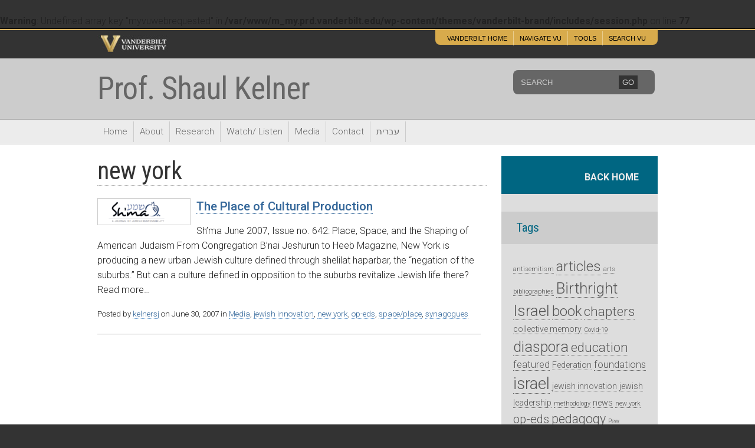

--- FILE ---
content_type: text/html; charset=UTF-8
request_url: https://my.vanderbilt.edu/shaulkelner/tag/new-york/
body_size: 7282
content:
<br />
<b>Warning</b>:  Undefined array key "myvuwebrequested" in <b>/var/www/m_my.prd.vanderbilt.edu/wp-content/themes/vanderbilt-brand/includes/session.php</b> on line <b>77</b><br />

<!DOCTYPE html PUBLIC "-//W3C//DTD XHTML 1.0 Transitional//EN" "http://www.w3.org/TR/xhtml1/DTD/xhtml1-transitional.dtd">
<html lang="en-US">
<head>
	    	<meta http-equiv="Content-Type" content="text/html; charset=iso-8859-1" />
    <script type="text/javascript" src="https://ajax.googleapis.com/ajax/libs/jquery/1.7.2/jquery.min.js"></script>
    <link rel="dns-prefetch" href="//cdn.hu-manity.co" />
		<!-- Cookie Compliance -->
		<script type="text/javascript">var huOptions = {"appID":"vanderbiltedu-5a40acb","currentLanguage":"en","blocking":false,"globalCookie":false,"isAdmin":false,"privacyConsent":true,"forms":[]};</script>
		<script type="text/javascript" src="https://cdn.hu-manity.co/hu-banner.min.js"></script><title>new york &#8211; Prof. Shaul Kelner</title>
<meta name='robots' content='max-image-preview:large' />
	<style>img:is([sizes="auto" i], [sizes^="auto," i]) { contain-intrinsic-size: 3000px 1500px }</style>
	<link rel='dns-prefetch' href='//cdn.vanderbilt.edu' />
<link rel="alternate" type="application/rss+xml" title="Prof. Shaul Kelner &raquo; Feed" href="https://my.vanderbilt.edu/shaulkelner/feed/" />
<link rel="alternate" type="application/rss+xml" title="Prof. Shaul Kelner &raquo; Comments Feed" href="https://my.vanderbilt.edu/shaulkelner/comments/feed/" />
<script type="text/javascript">
/* <![CDATA[ */
window._wpemojiSettings = {"baseUrl":"https:\/\/s.w.org\/images\/core\/emoji\/15.0.3\/72x72\/","ext":".png","svgUrl":"https:\/\/s.w.org\/images\/core\/emoji\/15.0.3\/svg\/","svgExt":".svg","source":{"concatemoji":"https:\/\/my.vanderbilt.edu\/shaulkelner\/wp-includes\/js\/wp-emoji-release.min.js?ver=6.7.4"}};
/*! This file is auto-generated */
!function(i,n){var o,s,e;function c(e){try{var t={supportTests:e,timestamp:(new Date).valueOf()};sessionStorage.setItem(o,JSON.stringify(t))}catch(e){}}function p(e,t,n){e.clearRect(0,0,e.canvas.width,e.canvas.height),e.fillText(t,0,0);var t=new Uint32Array(e.getImageData(0,0,e.canvas.width,e.canvas.height).data),r=(e.clearRect(0,0,e.canvas.width,e.canvas.height),e.fillText(n,0,0),new Uint32Array(e.getImageData(0,0,e.canvas.width,e.canvas.height).data));return t.every(function(e,t){return e===r[t]})}function u(e,t,n){switch(t){case"flag":return n(e,"\ud83c\udff3\ufe0f\u200d\u26a7\ufe0f","\ud83c\udff3\ufe0f\u200b\u26a7\ufe0f")?!1:!n(e,"\ud83c\uddfa\ud83c\uddf3","\ud83c\uddfa\u200b\ud83c\uddf3")&&!n(e,"\ud83c\udff4\udb40\udc67\udb40\udc62\udb40\udc65\udb40\udc6e\udb40\udc67\udb40\udc7f","\ud83c\udff4\u200b\udb40\udc67\u200b\udb40\udc62\u200b\udb40\udc65\u200b\udb40\udc6e\u200b\udb40\udc67\u200b\udb40\udc7f");case"emoji":return!n(e,"\ud83d\udc26\u200d\u2b1b","\ud83d\udc26\u200b\u2b1b")}return!1}function f(e,t,n){var r="undefined"!=typeof WorkerGlobalScope&&self instanceof WorkerGlobalScope?new OffscreenCanvas(300,150):i.createElement("canvas"),a=r.getContext("2d",{willReadFrequently:!0}),o=(a.textBaseline="top",a.font="600 32px Arial",{});return e.forEach(function(e){o[e]=t(a,e,n)}),o}function t(e){var t=i.createElement("script");t.src=e,t.defer=!0,i.head.appendChild(t)}"undefined"!=typeof Promise&&(o="wpEmojiSettingsSupports",s=["flag","emoji"],n.supports={everything:!0,everythingExceptFlag:!0},e=new Promise(function(e){i.addEventListener("DOMContentLoaded",e,{once:!0})}),new Promise(function(t){var n=function(){try{var e=JSON.parse(sessionStorage.getItem(o));if("object"==typeof e&&"number"==typeof e.timestamp&&(new Date).valueOf()<e.timestamp+604800&&"object"==typeof e.supportTests)return e.supportTests}catch(e){}return null}();if(!n){if("undefined"!=typeof Worker&&"undefined"!=typeof OffscreenCanvas&&"undefined"!=typeof URL&&URL.createObjectURL&&"undefined"!=typeof Blob)try{var e="postMessage("+f.toString()+"("+[JSON.stringify(s),u.toString(),p.toString()].join(",")+"));",r=new Blob([e],{type:"text/javascript"}),a=new Worker(URL.createObjectURL(r),{name:"wpTestEmojiSupports"});return void(a.onmessage=function(e){c(n=e.data),a.terminate(),t(n)})}catch(e){}c(n=f(s,u,p))}t(n)}).then(function(e){for(var t in e)n.supports[t]=e[t],n.supports.everything=n.supports.everything&&n.supports[t],"flag"!==t&&(n.supports.everythingExceptFlag=n.supports.everythingExceptFlag&&n.supports[t]);n.supports.everythingExceptFlag=n.supports.everythingExceptFlag&&!n.supports.flag,n.DOMReady=!1,n.readyCallback=function(){n.DOMReady=!0}}).then(function(){return e}).then(function(){var e;n.supports.everything||(n.readyCallback(),(e=n.source||{}).concatemoji?t(e.concatemoji):e.wpemoji&&e.twemoji&&(t(e.twemoji),t(e.wpemoji)))}))}((window,document),window._wpemojiSettings);
/* ]]> */
</script>
<style id='wp-emoji-styles-inline-css' type='text/css'>

	img.wp-smiley, img.emoji {
		display: inline !important;
		border: none !important;
		box-shadow: none !important;
		height: 1em !important;
		width: 1em !important;
		margin: 0 0.07em !important;
		vertical-align: -0.1em !important;
		background: none !important;
		padding: 0 !important;
	}
</style>
<link rel='stylesheet' id='wp-block-library-css' href='https://my.vanderbilt.edu/shaulkelner/wp-includes/css/dist/block-library/style.min.css?ver=6.7.4' type='text/css' media='all' />
<style id='classic-theme-styles-inline-css' type='text/css'>
/*! This file is auto-generated */
.wp-block-button__link{color:#fff;background-color:#32373c;border-radius:9999px;box-shadow:none;text-decoration:none;padding:calc(.667em + 2px) calc(1.333em + 2px);font-size:1.125em}.wp-block-file__button{background:#32373c;color:#fff;text-decoration:none}
</style>
<style id='global-styles-inline-css' type='text/css'>
:root{--wp--preset--aspect-ratio--square: 1;--wp--preset--aspect-ratio--4-3: 4/3;--wp--preset--aspect-ratio--3-4: 3/4;--wp--preset--aspect-ratio--3-2: 3/2;--wp--preset--aspect-ratio--2-3: 2/3;--wp--preset--aspect-ratio--16-9: 16/9;--wp--preset--aspect-ratio--9-16: 9/16;--wp--preset--color--black: #000000;--wp--preset--color--cyan-bluish-gray: #abb8c3;--wp--preset--color--white: #ffffff;--wp--preset--color--pale-pink: #f78da7;--wp--preset--color--vivid-red: #cf2e2e;--wp--preset--color--luminous-vivid-orange: #ff6900;--wp--preset--color--luminous-vivid-amber: #fcb900;--wp--preset--color--light-green-cyan: #7bdcb5;--wp--preset--color--vivid-green-cyan: #00d084;--wp--preset--color--pale-cyan-blue: #8ed1fc;--wp--preset--color--vivid-cyan-blue: #0693e3;--wp--preset--color--vivid-purple: #9b51e0;--wp--preset--gradient--vivid-cyan-blue-to-vivid-purple: linear-gradient(135deg,rgba(6,147,227,1) 0%,rgb(155,81,224) 100%);--wp--preset--gradient--light-green-cyan-to-vivid-green-cyan: linear-gradient(135deg,rgb(122,220,180) 0%,rgb(0,208,130) 100%);--wp--preset--gradient--luminous-vivid-amber-to-luminous-vivid-orange: linear-gradient(135deg,rgba(252,185,0,1) 0%,rgba(255,105,0,1) 100%);--wp--preset--gradient--luminous-vivid-orange-to-vivid-red: linear-gradient(135deg,rgba(255,105,0,1) 0%,rgb(207,46,46) 100%);--wp--preset--gradient--very-light-gray-to-cyan-bluish-gray: linear-gradient(135deg,rgb(238,238,238) 0%,rgb(169,184,195) 100%);--wp--preset--gradient--cool-to-warm-spectrum: linear-gradient(135deg,rgb(74,234,220) 0%,rgb(151,120,209) 20%,rgb(207,42,186) 40%,rgb(238,44,130) 60%,rgb(251,105,98) 80%,rgb(254,248,76) 100%);--wp--preset--gradient--blush-light-purple: linear-gradient(135deg,rgb(255,206,236) 0%,rgb(152,150,240) 100%);--wp--preset--gradient--blush-bordeaux: linear-gradient(135deg,rgb(254,205,165) 0%,rgb(254,45,45) 50%,rgb(107,0,62) 100%);--wp--preset--gradient--luminous-dusk: linear-gradient(135deg,rgb(255,203,112) 0%,rgb(199,81,192) 50%,rgb(65,88,208) 100%);--wp--preset--gradient--pale-ocean: linear-gradient(135deg,rgb(255,245,203) 0%,rgb(182,227,212) 50%,rgb(51,167,181) 100%);--wp--preset--gradient--electric-grass: linear-gradient(135deg,rgb(202,248,128) 0%,rgb(113,206,126) 100%);--wp--preset--gradient--midnight: linear-gradient(135deg,rgb(2,3,129) 0%,rgb(40,116,252) 100%);--wp--preset--font-size--small: 13px;--wp--preset--font-size--medium: 20px;--wp--preset--font-size--large: 36px;--wp--preset--font-size--x-large: 42px;--wp--preset--spacing--20: 0.44rem;--wp--preset--spacing--30: 0.67rem;--wp--preset--spacing--40: 1rem;--wp--preset--spacing--50: 1.5rem;--wp--preset--spacing--60: 2.25rem;--wp--preset--spacing--70: 3.38rem;--wp--preset--spacing--80: 5.06rem;--wp--preset--shadow--natural: 6px 6px 9px rgba(0, 0, 0, 0.2);--wp--preset--shadow--deep: 12px 12px 50px rgba(0, 0, 0, 0.4);--wp--preset--shadow--sharp: 6px 6px 0px rgba(0, 0, 0, 0.2);--wp--preset--shadow--outlined: 6px 6px 0px -3px rgba(255, 255, 255, 1), 6px 6px rgba(0, 0, 0, 1);--wp--preset--shadow--crisp: 6px 6px 0px rgba(0, 0, 0, 1);}:where(.is-layout-flex){gap: 0.5em;}:where(.is-layout-grid){gap: 0.5em;}body .is-layout-flex{display: flex;}.is-layout-flex{flex-wrap: wrap;align-items: center;}.is-layout-flex > :is(*, div){margin: 0;}body .is-layout-grid{display: grid;}.is-layout-grid > :is(*, div){margin: 0;}:where(.wp-block-columns.is-layout-flex){gap: 2em;}:where(.wp-block-columns.is-layout-grid){gap: 2em;}:where(.wp-block-post-template.is-layout-flex){gap: 1.25em;}:where(.wp-block-post-template.is-layout-grid){gap: 1.25em;}.has-black-color{color: var(--wp--preset--color--black) !important;}.has-cyan-bluish-gray-color{color: var(--wp--preset--color--cyan-bluish-gray) !important;}.has-white-color{color: var(--wp--preset--color--white) !important;}.has-pale-pink-color{color: var(--wp--preset--color--pale-pink) !important;}.has-vivid-red-color{color: var(--wp--preset--color--vivid-red) !important;}.has-luminous-vivid-orange-color{color: var(--wp--preset--color--luminous-vivid-orange) !important;}.has-luminous-vivid-amber-color{color: var(--wp--preset--color--luminous-vivid-amber) !important;}.has-light-green-cyan-color{color: var(--wp--preset--color--light-green-cyan) !important;}.has-vivid-green-cyan-color{color: var(--wp--preset--color--vivid-green-cyan) !important;}.has-pale-cyan-blue-color{color: var(--wp--preset--color--pale-cyan-blue) !important;}.has-vivid-cyan-blue-color{color: var(--wp--preset--color--vivid-cyan-blue) !important;}.has-vivid-purple-color{color: var(--wp--preset--color--vivid-purple) !important;}.has-black-background-color{background-color: var(--wp--preset--color--black) !important;}.has-cyan-bluish-gray-background-color{background-color: var(--wp--preset--color--cyan-bluish-gray) !important;}.has-white-background-color{background-color: var(--wp--preset--color--white) !important;}.has-pale-pink-background-color{background-color: var(--wp--preset--color--pale-pink) !important;}.has-vivid-red-background-color{background-color: var(--wp--preset--color--vivid-red) !important;}.has-luminous-vivid-orange-background-color{background-color: var(--wp--preset--color--luminous-vivid-orange) !important;}.has-luminous-vivid-amber-background-color{background-color: var(--wp--preset--color--luminous-vivid-amber) !important;}.has-light-green-cyan-background-color{background-color: var(--wp--preset--color--light-green-cyan) !important;}.has-vivid-green-cyan-background-color{background-color: var(--wp--preset--color--vivid-green-cyan) !important;}.has-pale-cyan-blue-background-color{background-color: var(--wp--preset--color--pale-cyan-blue) !important;}.has-vivid-cyan-blue-background-color{background-color: var(--wp--preset--color--vivid-cyan-blue) !important;}.has-vivid-purple-background-color{background-color: var(--wp--preset--color--vivid-purple) !important;}.has-black-border-color{border-color: var(--wp--preset--color--black) !important;}.has-cyan-bluish-gray-border-color{border-color: var(--wp--preset--color--cyan-bluish-gray) !important;}.has-white-border-color{border-color: var(--wp--preset--color--white) !important;}.has-pale-pink-border-color{border-color: var(--wp--preset--color--pale-pink) !important;}.has-vivid-red-border-color{border-color: var(--wp--preset--color--vivid-red) !important;}.has-luminous-vivid-orange-border-color{border-color: var(--wp--preset--color--luminous-vivid-orange) !important;}.has-luminous-vivid-amber-border-color{border-color: var(--wp--preset--color--luminous-vivid-amber) !important;}.has-light-green-cyan-border-color{border-color: var(--wp--preset--color--light-green-cyan) !important;}.has-vivid-green-cyan-border-color{border-color: var(--wp--preset--color--vivid-green-cyan) !important;}.has-pale-cyan-blue-border-color{border-color: var(--wp--preset--color--pale-cyan-blue) !important;}.has-vivid-cyan-blue-border-color{border-color: var(--wp--preset--color--vivid-cyan-blue) !important;}.has-vivid-purple-border-color{border-color: var(--wp--preset--color--vivid-purple) !important;}.has-vivid-cyan-blue-to-vivid-purple-gradient-background{background: var(--wp--preset--gradient--vivid-cyan-blue-to-vivid-purple) !important;}.has-light-green-cyan-to-vivid-green-cyan-gradient-background{background: var(--wp--preset--gradient--light-green-cyan-to-vivid-green-cyan) !important;}.has-luminous-vivid-amber-to-luminous-vivid-orange-gradient-background{background: var(--wp--preset--gradient--luminous-vivid-amber-to-luminous-vivid-orange) !important;}.has-luminous-vivid-orange-to-vivid-red-gradient-background{background: var(--wp--preset--gradient--luminous-vivid-orange-to-vivid-red) !important;}.has-very-light-gray-to-cyan-bluish-gray-gradient-background{background: var(--wp--preset--gradient--very-light-gray-to-cyan-bluish-gray) !important;}.has-cool-to-warm-spectrum-gradient-background{background: var(--wp--preset--gradient--cool-to-warm-spectrum) !important;}.has-blush-light-purple-gradient-background{background: var(--wp--preset--gradient--blush-light-purple) !important;}.has-blush-bordeaux-gradient-background{background: var(--wp--preset--gradient--blush-bordeaux) !important;}.has-luminous-dusk-gradient-background{background: var(--wp--preset--gradient--luminous-dusk) !important;}.has-pale-ocean-gradient-background{background: var(--wp--preset--gradient--pale-ocean) !important;}.has-electric-grass-gradient-background{background: var(--wp--preset--gradient--electric-grass) !important;}.has-midnight-gradient-background{background: var(--wp--preset--gradient--midnight) !important;}.has-small-font-size{font-size: var(--wp--preset--font-size--small) !important;}.has-medium-font-size{font-size: var(--wp--preset--font-size--medium) !important;}.has-large-font-size{font-size: var(--wp--preset--font-size--large) !important;}.has-x-large-font-size{font-size: var(--wp--preset--font-size--x-large) !important;}
:where(.wp-block-post-template.is-layout-flex){gap: 1.25em;}:where(.wp-block-post-template.is-layout-grid){gap: 1.25em;}
:where(.wp-block-columns.is-layout-flex){gap: 2em;}:where(.wp-block-columns.is-layout-grid){gap: 2em;}
:root :where(.wp-block-pullquote){font-size: 1.5em;line-height: 1.6;}
</style>
<link rel='stylesheet' id='myve-screen-style-css' href='https://cdn.vanderbilt.edu/vu-www4/css/vustylemin-2017.css?ver=6.7.4' type='text/css' media='all' />
<link rel='stylesheet' id='myve-main-style-css' href='https://my.vanderbilt.edu/shaulkelner/wp-content/themes/vanderbilt-brand/style.css?ver=6.7.4' type='text/css' media='all' />
<script type="text/javascript" src="https://my.vanderbilt.edu/shaulkelner/wp-content/themes/vanderbilt-brand/js/scripts.js?ver=6.7.4" id="myve-scripts-js"></script>
<script type="text/javascript" src="https://my.vanderbilt.edu/shaulkelner/wp-content/themes/vanderbilt-brand/js/responsive-videos.js?ver=6.7.4" id="myve-responsive-videos-js"></script>
<link rel="https://api.w.org/" href="https://my.vanderbilt.edu/shaulkelner/wp-json/" /><link rel="alternate" title="JSON" type="application/json" href="https://my.vanderbilt.edu/shaulkelner/wp-json/wp/v2/tags/44" /><link rel="shortcut icon" href="https://www4.vanderbilt.edu/favicon.ico" />
<!--[if lt IE 9]>
    <script src="https://ie7-js.googlecode.com/svn/version/2.1(beta3)/IE9.js"></script>
    <link rel="stylesheet" type="text/css" href="https://cdn.vanderbilt.edu/vu-www4/css/ie.css" media="screen" />
<![endif]-->
<!--[if IE 6]>
    <link rel="stylesheet" type="text/css" href="https://cdn.vanderbilt.edu/vu-www4/css/ie6.css" media="screen" />
    <script src="https://cdn.vanderbilt.edu/vu-www4/scripts/pngie.js"></script>
<![endif]-->
<!--[if lte IE 7]>
    <link rel="stylesheet" href="https://my.vanderbilt.edu/shaulkelner/wp-content/themes/vanderbilt-brand/style-ie.css" type="text/css" media="screen" />
<![endif]-->

</head>
<body class="archive tag tag-new-york tag-44 cookies-not-set">

<script type="text/javascript" src="https://cdn.vanderbilt.edu/vu-www4/brandbar/vubrandbar.js"></script>
<div id="content">


<div class="header clear">
	<div class="container">
		<h1 class="plain"><a href="https://my.vanderbilt.edu/shaulkelner">Prof. Shaul Kelner</a></h1>
		<form method="get" id="searchform" action="https://my.vanderbilt.edu/shaulkelner/" class="round">
			<input type="text" value="SEARCH" onfocus="clearDefault(this)" name="s" id="s" class="searchfield" />
			<button class="btn" title="Submit Search">GO</button>
		</form>
	</div>
</div>




<div id="sitenavigation" class="clearfix">
	<div class="container">
		<ul id="sitenav" class="menu"><li id="menu-item-498" class="menu-item menu-item-type-post_type menu-item-object-page menu-item-home menu-item-498"><a href="https://my.vanderbilt.edu/shaulkelner/">Home</a></li>
<li id="menu-item-499" class="menu-item menu-item-type-post_type menu-item-object-page menu-item-499"><a href="https://my.vanderbilt.edu/shaulkelner/bio/">About</a></li>
<li id="menu-item-736" class="menu-item menu-item-type-taxonomy menu-item-object-category menu-item-has-children menu-item-736"><a href="https://my.vanderbilt.edu/shaulkelner/category/research/">Research</a>
<ul class="sub-menu">
	<li id="menu-item-804" class="menu-item menu-item-type-post_type menu-item-object-page menu-item-804"><a href="https://my.vanderbilt.edu/shaulkelner/research/a-cold-war-exodus-how-american-activists-mobilized-to-free-soviet-jews/">A Cold War Exodus: How American Activists Mobilized to Free Soviet Jews</a></li>
	<li id="menu-item-510" class="menu-item menu-item-type-post_type menu-item-object-page menu-item-has-children menu-item-510"><a href="https://my.vanderbilt.edu/shaulkelner/research/birthright-israel-tours-that-bind/">Tours That Bind — A Study of Birthright Israel</a>
	<ul class="sub-menu">
		<li id="menu-item-717" class="menu-item menu-item-type-post_type menu-item-object-page menu-item-717"><a href="https://my.vanderbilt.edu/shaulkelner/research/birthright-israel-tours-that-bind/">Overview</a></li>
		<li id="menu-item-513" class="menu-item menu-item-type-post_type menu-item-object-page menu-item-513"><a href="https://my.vanderbilt.edu/shaulkelner/research/birthright-israel-tours-that-bind/contents/">Contents</a></li>
		<li id="menu-item-516" class="menu-item menu-item-type-post_type menu-item-object-page menu-item-516"><a href="https://my.vanderbilt.edu/shaulkelner/research/birthright-israel-tours-that-bind/press/">Press</a></li>
		<li id="menu-item-515" class="menu-item menu-item-type-post_type menu-item-object-page menu-item-515"><a href="https://my.vanderbilt.edu/shaulkelner/research/birthright-israel-tours-that-bind/op-eds/">Op-Eds</a></li>
	</ul>
</li>
	<li id="menu-item-505" class="menu-item menu-item-type-taxonomy menu-item-object-category menu-item-505"><a href="https://my.vanderbilt.edu/shaulkelner/category/research/articles-research/">Articles</a></li>
	<li id="menu-item-507" class="menu-item menu-item-type-taxonomy menu-item-object-category menu-item-507"><a href="https://my.vanderbilt.edu/shaulkelner/category/research/reviews/">Reviews</a></li>
</ul>
</li>
<li id="menu-item-676" class="menu-item menu-item-type-taxonomy menu-item-object-category menu-item-676"><a href="https://my.vanderbilt.edu/shaulkelner/category/lectures-and-podcasts/">Watch/ Listen</a></li>
<li id="menu-item-734" class="menu-item menu-item-type-taxonomy menu-item-object-category menu-item-734"><a href="https://my.vanderbilt.edu/shaulkelner/category/media/">Media</a></li>
<li id="menu-item-503" class="menu-item menu-item-type-post_type menu-item-object-page menu-item-503"><a href="https://my.vanderbilt.edu/shaulkelner/contact/">Contact</a></li>
<li id="menu-item-504" class="menu-item menu-item-type-post_type menu-item-object-page menu-item-504"><a href="https://my.vanderbilt.edu/shaulkelner/ivrit/">עברית</a></li>
</ul>	</div>
</div>


<div class="container">
	<div id="seccontent">

                <h1 class="plain">new york</h1>
        
    <div class="secmain blog">

    
        <div class="smalladdthis addthis_toolbox addthis_default_style" addthis:title="The Place of Cultural Production" addthis:url="https://my.vanderbilt.edu/shaulkelner/2007/06/30/the-place-of-cultural-production/">
            <a class="addthis_button_facebook"></a>
            <a class="addthis_button_twitter"></a>
            <a class="addthis_button_email"></a>
            <a class="addthis_button_compact"></a>
        </div>

        <a href="https://my.vanderbilt.edu/shaulkelner/2007/06/30/the-place-of-cultural-production/">
            <img width="150" height="38" src="https://cdn.vanderbilt.edu/t2-my/my-prd/wp-content/uploads/sites/32/2011/07/shma.gif" class="blogthumb left wp-post-image" alt="Sh&#039;ma Logo" decoding="async" /></a>
        <h3 id="post-415"><a href="https://my.vanderbilt.edu/shaulkelner/2007/06/30/the-place-of-cultural-production/" rel="bookmark" title="Permanent Link to The Place of Cultural Production">The Place of Cultural Production</a></h3>

        <p>Sh’ma June 2007, Issue no. 642: Place, Space, and the Shaping of American Judaism From Congregation B’nai Jeshurun to Heeb Magazine, New York is producing a new urban Jewish culture defined through shelilat haparbar, the “negation of the suburbs.” But can a culture defined in opposition to the suburbs revitalize Jewish life there? Read more…</p>

        <p class='homecredits'><small>Posted by <a href="https://my.vanderbilt.edu/shaulkelner/author/kelnersj/" title="Posts by kelnersj" rel="author">kelnersj</a> on June 30, 2007 in <a href="https://my.vanderbilt.edu/shaulkelner/category/media/" rel="category tag">Media</a>, <a href="https://my.vanderbilt.edu/shaulkelner/tag/jewish-innovation/" rel="tag">jewish innovation</a>, <a href="https://my.vanderbilt.edu/shaulkelner/tag/new-york/" rel="tag">new york</a>, <a href="https://my.vanderbilt.edu/shaulkelner/tag/op-eds/" rel="tag">op-eds</a>, <a href="https://my.vanderbilt.edu/shaulkelner/tag/spaceplace/" rel="tag">space/place</a>, <a href="https://my.vanderbilt.edu/shaulkelner/tag/synagogues/" rel="tag">synagogues</a></small></p>

        <hr />

    

    <div class="navigation">
        <div class="alignleft"></div>
        <div class="alignright"></div>
    </div>


    </div><!-- /secmain -->
    </div><!-- /seccontent-->

<div id="secnav"><p class="home"><a href="https://my.vanderbilt.edu/shaulkelner">Back Home&nbsp;&nbsp;&nbsp;</a></p>
	<div class="sidebaraddthis addthis_toolbox addthis_32x32_style addthis_default_style">
	    <a class="addthis_button_facebook"></a>
	    <a class="addthis_button_twitter"></a>
	    <a class="addthis_button_email"></a>
	    <a class="addthis_button_print"></a>
	    <a class="addthis_button_google"></a>
	    <a class="addthis_button_compact"></a>
	</div>
	<script type="text/javascript">var addthis_config = {"data_track_clickback":true};</script>
	<script type="text/javascript" src="https://s7.addthis.com/js/250/addthis_widget.js#username=vanderbilt"></script>

<h4>Tags</h4><div class="tagcloud"><a href="https://my.vanderbilt.edu/shaulkelner/tag/antisemitism/" class="tag-cloud-link tag-link-58 tag-link-position-1" style="font-size: 8pt;" aria-label="antisemitism (1 item)">antisemitism</a>
<a href="https://my.vanderbilt.edu/shaulkelner/tag/articles/" class="tag-cloud-link tag-link-13 tag-link-position-2" style="font-size: 18.208333333333pt;" aria-label="articles (9 items)">articles</a>
<a href="https://my.vanderbilt.edu/shaulkelner/tag/arts/" class="tag-cloud-link tag-link-62 tag-link-position-3" style="font-size: 8pt;" aria-label="arts (1 item)">arts</a>
<a href="https://my.vanderbilt.edu/shaulkelner/tag/bibliographies/" class="tag-cloud-link tag-link-54 tag-link-position-4" style="font-size: 8pt;" aria-label="bibliographies (1 item)">bibliographies</a>
<a href="https://my.vanderbilt.edu/shaulkelner/tag/birthright-israel/" class="tag-cloud-link tag-link-30 tag-link-position-5" style="font-size: 19.375pt;" aria-label="Birthright Israel (11 items)">Birthright Israel</a>
<a href="https://my.vanderbilt.edu/shaulkelner/tag/book/" class="tag-cloud-link tag-link-28 tag-link-position-6" style="font-size: 17.479166666667pt;" aria-label="book (8 items)">book</a>
<a href="https://my.vanderbilt.edu/shaulkelner/tag/chapters-2/" class="tag-cloud-link tag-link-24 tag-link-position-7" style="font-size: 16.75pt;" aria-label="chapters (7 items)">chapters</a>
<a href="https://my.vanderbilt.edu/shaulkelner/tag/collective-memory/" class="tag-cloud-link tag-link-21 tag-link-position-8" style="font-size: 10.625pt;" aria-label="collective memory (2 items)">collective memory</a>
<a href="https://my.vanderbilt.edu/shaulkelner/tag/covid-19/" class="tag-cloud-link tag-link-61 tag-link-position-9" style="font-size: 8pt;" aria-label="Covid-19 (1 item)">Covid-19</a>
<a href="https://my.vanderbilt.edu/shaulkelner/tag/diaspora/" class="tag-cloud-link tag-link-29 tag-link-position-10" style="font-size: 18.791666666667pt;" aria-label="diaspora (10 items)">diaspora</a>
<a href="https://my.vanderbilt.edu/shaulkelner/tag/education-2/" class="tag-cloud-link tag-link-25 tag-link-position-11" style="font-size: 16.75pt;" aria-label="education (7 items)">education</a>
<a href="https://my.vanderbilt.edu/shaulkelner/tag/featured/" class="tag-cloud-link tag-link-7 tag-link-position-12" style="font-size: 12.375pt;" aria-label="featured (3 items)">featured</a>
<a href="https://my.vanderbilt.edu/shaulkelner/tag/federation/" class="tag-cloud-link tag-link-51 tag-link-position-13" style="font-size: 10.625pt;" aria-label="Federation (2 items)">Federation</a>
<a href="https://my.vanderbilt.edu/shaulkelner/tag/foundations/" class="tag-cloud-link tag-link-26 tag-link-position-14" style="font-size: 12.375pt;" aria-label="foundations (3 items)">foundations</a>
<a href="https://my.vanderbilt.edu/shaulkelner/tag/israel/" class="tag-cloud-link tag-link-22 tag-link-position-15" style="font-size: 20.395833333333pt;" aria-label="israel (13 items)">israel</a>
<a href="https://my.vanderbilt.edu/shaulkelner/tag/jewish-innovation/" class="tag-cloud-link tag-link-40 tag-link-position-16" style="font-size: 10.625pt;" aria-label="jewish innovation (2 items)">jewish innovation</a>
<a href="https://my.vanderbilt.edu/shaulkelner/tag/jewish-leadership/" class="tag-cloud-link tag-link-41 tag-link-position-17" style="font-size: 10.625pt;" aria-label="jewish leadership (2 items)">jewish leadership</a>
<a href="https://my.vanderbilt.edu/shaulkelner/tag/methodology/" class="tag-cloud-link tag-link-23 tag-link-position-18" style="font-size: 8pt;" aria-label="methodology (1 item)">methodology</a>
<a href="https://my.vanderbilt.edu/shaulkelner/tag/news/" class="tag-cloud-link tag-link-33 tag-link-position-19" style="font-size: 10.625pt;" aria-label="news (2 items)">news</a>
<a href="https://my.vanderbilt.edu/shaulkelner/tag/new-york/" class="tag-cloud-link tag-link-44 tag-link-position-20" style="font-size: 8pt;" aria-label="new york (1 item)">new york</a>
<a href="https://my.vanderbilt.edu/shaulkelner/tag/op-eds/" class="tag-cloud-link tag-link-34 tag-link-position-21" style="font-size: 15pt;" aria-label="op-eds (5 items)">op-eds</a>
<a href="https://my.vanderbilt.edu/shaulkelner/tag/pedagogy/" class="tag-cloud-link tag-link-19 tag-link-position-22" style="font-size: 16.020833333333pt;" aria-label="pedagogy (6 items)">pedagogy</a>
<a href="https://my.vanderbilt.edu/shaulkelner/tag/pew/" class="tag-cloud-link tag-link-53 tag-link-position-23" style="font-size: 8pt;" aria-label="Pew (1 item)">Pew</a>
<a href="https://my.vanderbilt.edu/shaulkelner/tag/philanthropy/" class="tag-cloud-link tag-link-50 tag-link-position-24" style="font-size: 12.375pt;" aria-label="philanthropy (3 items)">philanthropy</a>
<a href="https://my.vanderbilt.edu/shaulkelner/tag/religion/" class="tag-cloud-link tag-link-32 tag-link-position-25" style="font-size: 15pt;" aria-label="religion (5 items)">religion</a>
<a href="https://my.vanderbilt.edu/shaulkelner/tag/reviews-2/" class="tag-cloud-link tag-link-31 tag-link-position-26" style="font-size: 15pt;" aria-label="reviews (5 items)">reviews</a>
<a href="https://my.vanderbilt.edu/shaulkelner/tag/ritual/" class="tag-cloud-link tag-link-20 tag-link-position-27" style="font-size: 12.375pt;" aria-label="ritual (3 items)">ritual</a>
<a href="https://my.vanderbilt.edu/shaulkelner/tag/soc-218/" class="tag-cloud-link tag-link-18 tag-link-position-28" style="font-size: 8pt;" aria-label="SOC 218 (1 item)">SOC 218</a>
<a href="https://my.vanderbilt.edu/shaulkelner/tag/social-movements/" class="tag-cloud-link tag-link-8 tag-link-position-29" style="font-size: 18.208333333333pt;" aria-label="social movements (9 items)">social movements</a>
<a href="https://my.vanderbilt.edu/shaulkelner/tag/soviet-jewry-movement/" class="tag-cloud-link tag-link-10 tag-link-position-30" style="font-size: 20.395833333333pt;" aria-label="Soviet Jewry Movement (13 items)">Soviet Jewry Movement</a>
<a href="https://my.vanderbilt.edu/shaulkelner/tag/spaceplace/" class="tag-cloud-link tag-link-42 tag-link-position-31" style="font-size: 8pt;" aria-label="space/place (1 item)">space/place</a>
<a href="https://my.vanderbilt.edu/shaulkelner/tag/synagogues/" class="tag-cloud-link tag-link-43 tag-link-position-32" style="font-size: 8pt;" aria-label="synagogues (1 item)">synagogues</a>
<a href="https://my.vanderbilt.edu/shaulkelner/tag/tourism/" class="tag-cloud-link tag-link-14 tag-link-position-33" style="font-size: 22pt;" aria-label="tourism (17 items)">tourism</a></div>
</div><!-- /secnav -->
</div><!-- /container -->
</div><!-- /content -->

<div id="footer">
<div class="container">

<div class="footgroup">

<div id="yourvu" class="round">
<h4>Your Vanderbilt</h4>

<ul>
	<li><a href="http://www.vanderbilt.edu/alumni/">Alumni</a></li>
	<li><a href="http://www.vanderbilt.edu/student/">Current Students</a></li>
	<li><a href="http://www.vanderbilt.edu/faculty-staff/">Faculty & Staff</a></li>
	<li><a href="http://www.vanderbilt.edu/isss/">International Students</a></li>
	<li><a href="http://news.vanderbilt.edu/">Media</a></li>
</ul>

<ul>
	<li><a href="http://www.vanderbilt.edu/families/">Parents & Family</a></li>
	<li><a href="http://www.vanderbilt.edu/prospective/">Prospective Students</a></li>
	<li><a href="http://research.vanderbilt.edu/">Researchers</a></li>
	<li><a href="http://www.vucommodores.com">Sports Fans</a></li>
	<li><a href="http://www.vanderbilt.edu/community/">Visitors & Neighbors</a></li>
</ul>

</div>

<div id="social">


<h4>Connect with Vanderbilt</h4>
<ul>









<li id="socialrss"><a href="https://my.vanderbilt.edu/shaulkelner/feed/" title="Subscribe to our rss feed">RSS Feed</a></li>
</ul>



<p><a style="border: 0;" href="https://my.vanderbilt.edu/shaulkelner/wp-login.php">&copy;</a>2025 Vanderbilt University &middot;

<br />
<a href="https://web.vanderbilt.edu">Site Development: University Web Communications</a>
</p>

</div>

</div><!-- /footgroup -->
</div>
</div><!-- /footer -->
</div><!-- /vanderbilt -->

</body>
</html>

--- FILE ---
content_type: text/css
request_url: https://cdn.vanderbilt.edu/vu-www4/css/vustylemin-2017.css?ver=6.7.4
body_size: 5062
content:
/* -----------------------------------------------------------------------
Vanderbilt University Minimum Stylesheet [2010 University Web Communications] 
www.vanderbilt.edu 
----------------------------------------------------------------------- */
@import url(https://fonts.googleapis.com/css?family=Roboto:400,100,100italic,300,300italic,400italic,500,500italic,700,700italic,900,900italic|Roboto+Condensed:300,400,700);
@import url(https://fonts.googleapis.com/css?family=Source+Sans+Pro:400,900italic,900,700italic,700,600italic,600,400italic,300italic,300,200italic,200);

/* reset */
html, body, div, span, object, iframe, h1, h2, h3, h4, h5, h6, p, blockquote, pre, a, abbr, acronym, address, code, del, dfn, em, img, q, dl, dt, dd, ol, ul, li, fieldset, form, label, legend, table, caption, tbody, tfoot, thead, tr, th, td, article, aside, dialog, figure, footer, header, hgroup, nav, section {margin:0;padding:0;border:0; font-size:100%; font-family:inherit;vertical-align:baseline;}
article, aside, dialog, figure, footer, header, hgroup, nav, section {display:block;}
body {line-height:1.5;}
:focus { outline: 0;}
table {border-collapse:separate;border-spacing:0;}
caption, th, td {text-align:left;font-weight:normal;}
table, td, th {vertical-align:top;}
blockquote:before, blockquote:after, q:before, q:after {content:"";}
blockquote, q {quotes:"" "";}
a img {border:none;}

/* base typography */
html {font-size:100.01%;}
body {
	font-family: 'Roboto', sans-serif;
	font-weight: 300;
	font-size: 1rem;
	line-height: 1.5;
	color: #222;
	background-color: #FFF;
}
h1, h2, h3, h4, h5, h6 {font-weight:normal;}
h1 {font-size:3em;line-height:1;margin-bottom:0.5em;}
h2 {font-size:2em;margin-bottom:1em;}
h3 {font-size:1.5em;line-height:1;margin-bottom:1em;}
h4 {font-size:1.3em;line-height:1.25;margin-bottom:1.25em;}
h5 {font-size:1em;font-weight:bold;margin-bottom:1.5em;}
h6 {font-size:1em;font-weight:bold;}
h1 img, h2 img, h3 img, h4 img, h5 img, h6 img {margin:0;}
p {
    font-family: 'Roboto', sans-serif;
    font-weight: 300;
    font-size: 1rem;
    line-height: 1.6;
    color: #222;
	margin-bottom: 18px;
}
#seccontent li { line-height: 1.6; }
p img.left {float:left;margin:1.5em 1.5em 1.5em 0;padding:0;}
p img.right {float:right;margin:1.5em 0 1.5em 1.5em;}
a:focus, a:hover {color:#000;}
a {color:#009;text-decoration:underline;}
strong {font-weight:bold;}
em, dfn {font-style:italic;}
em, i {
	font-family: 'Roboto', sans-serif;
    font-weight: 300;
	font-style: italic;
    font-size: 1rem;
    line-height: 1.5;
    color: #222;
}
li ul, li ol {margin:0;}
ul, ol {margin:0 1.5em 1.0em 0;padding-left:3.333em;}
ul {list-style-type:disc;}
ol {list-style-type:decimal;}
table {margin-bottom:1.4em;width:100%;}
tr.even td {background:#ECECEC;}
.small {font-size:.8rem;margin-bottom:1.875em;line-height:1.275em;}
.right {float: right; margin: 0px 0px 10px 10px; }
.left {float: left; margin: 0px 10px 10px 0px; }

/* grid */
.container {width:950px;margin:0 auto;}
hr {background:#eee;color:#eee;clear:both;float:none;width:100%;height:.1em;margin:1.45em 0;border:none;}
hr.space {background:#fff;color:#fff;visibility:hidden;}

.clearfix:after, .container:after {content:"\0020";display:block;height:0;clear:both;visibility:hidden;overflow:hidden;}
.clearfix, .container {display:block;}
.clear {clear:both;}

/* vanderbilt */
body { background: #333; }
.skipNav { position:absolute; top:-500px; width:1px;height:1px;overflow:hidden;  }

/* header */
.header h1 { color: #333; font-family: 'Roboto Condensed', sans-serif;
	font-weight: 400;
	font-size: 3.3rem;
	line-height: 1.2;
	letter-spacing: -.5px;
	/*margin-bottom: 8px;*/
 }
.graphicheader {border-bottom: 1px solid #AAA; padding: 0; margin: 0; }
.graphicheader h1.noshow { display: none !important; }


#content { background: #FFF url('../i/bodygradient.jpg') repeat-x top left; margin: 0; padding: 20px 0px 40px 0px; }
#secslides { height: 330px; margin: 0; background: url('../i/sliderbg2.jpg') bottom left no-repeat;}

.round {  -moz-border-radius: 8px; -webkit-border-radius: 8px; border-radius: 8px;}
.roundbtm { -moz-border-radius: 0px 0px 8px 8px; -webkit-border-bottom-left-radius:8px; -webkit-border-bottom-right-radius:8px; border-radius: 0px 0px 8px 8px; }

.nivo-caption p{ color: #FFF !important;  } 

/* FOOTER */
#footer { background: #333; border-top: 7px solid #d8ab4c; color: #888; margin: 0; font-size: 0.80rem;  }
#footer .container { background: #333 url('../i/footerbg.jpg') top left no-repeat; padding: 20px 0px }
#footer h4 { color: #d8ab4c; font-family: 'Roboto', sans-serif;
	font-weight: 700;
	font-size: .9rem;
	line-height: 1;}
#footer h4 a:link, #footer h4 a:visited { color: #ECECEC; text-decoration: none; }
	#footer h4 a:hover {color: #d8ab4c; }
#footer p { clear: both; font-size: 0.80rem;  color: #888; }
	#footer p a:link, #footer p a:visited { color: #888; text-decoration: none; border-bottom: 1px dotted #666; }
	#footer p a:hover { color: #d8ab4c; border-bottom: 1px dotted #d8ab4c;  }

.footgroup { float: left; width: 730px; }

#homeflickr { padding: 15px 0 0 0; margin: 0 20px 0 0; line-height: 0; width: 185px; float: left; }
#homeflickr img {border: 1px solid #555; padding: 2px; background: #222; float: left; margin: 0px 10px 10px 0px; }
#homeflickr img:hover { border: 1px solid #d8ab4c; }
#homeflickr_badge_wrapper {padding: 0;}

#yourvu, #popular { float: left; padding: 0; background: #222; padding: 15px; line-height: 1;}
#yourvu ul, #popular ul { list-style :none; margin: 0; padding: 0; }
#yourvu { width: 290px; margin: 0 30px 0 0; }
#yourvu ul { width: 145px; float: left; }
#popular { width: 140px; margin: 0; }
#popular ul { width: 125px; }
#yourvu ul li a, #popular ul li a   { display: block; padding: 4px 8px; }
#yourvu ul li a:link, #yourvu ul li a:visited, #popular ul li a:link, #popular ul li a:visited  { color: #CCC; text-decoration:  none; }
#yourvu ul li a:hover, #popular ul li a:hover { color: #FC6; }

#social { float: left; width: 200px; margin: 0px 0px 15px 0px; padding: 15px 0 0 0; list-style: none; }
#social ul { list-style: none; padding: 0;  margin: 0 0 15px 0;  height: 48px;  }
#social li { float: left; display: block; padding-right: 10px; margin-bottom: 10px; }
#social li a { display: block; height:45px; width:45px; border: none; text-decoration: none; text-indent: -9999px;background-image:url('../i/social-icons.png');opacity:0.75  }
#social li a:hover{opacity:1}

#socialyoutube a { background-position: 0 -1520px;} 
#socialfacebook a { background-position: 0 0;} 
#socialinstagram a{ background-position: 0 -380px;}
#socialtwitter a { background-position: 0 -1330px; } 
#socialitunes a { background-position: 0 -475px;} 
#socialflickr a { background-position: 0 -95px;} 
#socialmyspace a{background-position: 0 -665px;}
#socialrss a { background-position: 0 -855px;} 
#socialshare a { background-position: 0 -1045px; }
#sociallinkedin a { background-position: 0 -570px;}
#socialgplus a { background-position: 0 -285px;}
#socialfoursquare a { background-position: 0 -190px; }
#socialpinterest a { background-position: 0 -760px;}
#socialstorify a{background-position: 0 -1140px;}
#socialtumblr a{background-position: 0 -1235px;}
#socialvine a{background-position: 0 -1425px;}

/* SECOND LEVEL PAGE SPECIFIC STYLES */

#seccontent { float: left; width: 660px; margin-right: 25px; padding: 0; }
#seccontent h1 { color: #333; font-family: 'Roboto Condensed', sans-serif;
	font-weight: 400;
	font-size: 2.6rem;
	line-height: 1.2;
	letter-spacing: -.5px;
	/*margin-bottom: 8px;*/
	border-bottom: 1px dotted #AAA; }
#seccontent h1 a:link, #seccontent h1 a:visited { text-decoration: none; color: #333; }
	#seccontent h1 a:hover { color: #d8ab4c; }
#seccontent h2 { color: #666; background: #ECECEC; border: 1px solid #DDD; padding: 5px 10px; -moz-border-radius: 8px; -webkit-border-radius: 8px; border-radius: 8px; 
font-family: 'Roboto Condensed', sans-serif;
	font-weight: 400;
	line-height: 1.1em;
	margin: 15px 0px;
	}
.secmain { width: 650px; margin: 0; padding: 0; }
.secmain p a:link, .secmain p a:visited, .rightlinks p a:link, .rightlinks p a:visited{ color: #369; border-bottom: 1px dotted #69C; text-decoration: none; }
.secmain p a:hover, .rightlinks p a:hover { color: #d8ab4c; border-bottom: 1px solid #d8ab4c;}
/* tables */
.secmain td { padding: 5px; }
.secmain td a:link, .secmain td a:visited { color: #369; border-bottom: 1px dotted #369; text-decoration:  none; }
.secmain td a:hover { color: #d8ab4c; border-bottom: 1px dotted #666;  }

/* normal lists */
.secmain ul, .secmain ol { padding: 0 0 10px 0; margin: 0 0 0 30px;	font-size: 1.0em; }
.secmain li { line-height: 1.3; padding: 5px 0px; }
.secmain li a:link, .secmain li a:visited { color: #369; border-bottom: 1px dotted #69C; text-decoration: none; }
.secmain li a:hover { color: #d8ab4c; border-bottom: 1px solid #d8ab4c;}

.secmain h3 { color: #666; font-family: 'Roboto', sans-serif;
	font-weight: 500;
	font-size: 1.3rem;
	line-height: 1.35;
	margin: 15px 0px;}
.secmain h3 a:link, .secmain h3 a:visited { text-decoration:  none; color: #369; border-bottom: 1px dotted #369; }
.secmain h3 a:hover { color: #666; border-bottom: 1px dotted #666; }
.secmain h4 { color: #993D1B; font-family: 'Roboto', sans-serif;
	font-weight: 700;
	margin: 15px 0px;  }
.secmain h4 a:link, .secmain h4 a:visited {color: #993D1B; text-decoration:  none; }
.secmain h4 a:hover { color: #d8ab4c; }
.rightlinks h4 { color: #993D1B; margin: 10px 0; font-family: 'Roboto Condensed', sans-serif;
	font-weight: 400;}
.rightlinks h4 a:link, .rightlinks h4 a:visited {color: #993D1B; text-decoration:  none; }
.rightlinks h4 a:hover { color: #d8ab4c; }
.secmain .leftcol { width: 175px; float: left; margin: 0 25px 0 0; }
.secmain .rightcol { width: 450px; float: left; margin: 0; }
/* link boxes */
.secmain .linksbox { width: 170px; float: left; background: #FAFAFA; border: 1px solid #ECECEC; padding: 15px; margin: 0 20px 0 0; }
.secmain .linksboxhalf { width: 265px; float: left; background: #FAFAFA; border: 1px solid #ECECEC; padding: 15px; margin: 0 20px 0 0; }
.secmain .boxed { background: #FAFAFA; border: 1px solid #ECECEC; padding: 15px; }
.secmain .widelinks { background: #FAFAFA; border: 1px solid #ECECEC; padding: 15px; margin: 0; }
/* lists of links */
.leftcol ul, .rightlinks ul { padding: 0 0 10px 0; margin: 0px;	list-style: none; }
.leftcol li, .rightlinks li  {display:inline; padding: 0;}
.leftcol li a, .rightlinks li a { display: block;	text-decoration: none; 	border-bottom: 1px dotted #CCC !important;}
.leftcol li a:link, .rightlinks li a:link { display: block;	padding: 7px 7px 7px 3px; color: #666; text-decoration: none; }
.leftcol li a:visited, .rightlinks li a:visited { padding: 7px 7px 7px 3px; color: #999; text-decoration: none; display: block; border-bottom: 1px dotted #CCC !important;}
.leftcol li a:hover, .rightlinks li a:hover { color: #d8ab4c;}
.leftcol li a.last, .rightlinks li a.last  { border-bottom: none; }

.leftcol p a:link, .rightcol p a:link, .widelinks p a:link, .leftcol p a:visited, 
	.rightcol p a:visited, .widelinks p a:visited {color: #369; text-decoration: none; border-bottom: 1px dotted #69C; }
.leftcol p a:hover, .rightcol p a:hover, .widelinks p a:hover  { color: #d8ab4c; border-bottom: 1px dotted #333; }

/* flickr s */
#flickr { padding: 25px 0px; line-height: 0; margin: 0 0 25px 0; }
#flickr img {border: 1px solid #CCC; padding: 2px; background: #FFF; float: left; margin: 0px 6px 10px 0px; }
#flickr img:hover { border: 1px solid #d8ab4c; }
#flickr_badge_wrapper {padding: 0;}
/* flickr single m */
#flickrone { padding: 0px; line-height: 0; margin: 0; text-align: center;}
#flickrone img {border: 1px solid #666; margin: 15px auto; width: 220px; }
#flickrone img:hover { border: 1px solid #000; }
#flickr_badge_wrapper {padding: 0;}

/* link icons */
body a.noicon { background:transparent none !important; padding:0 !important; margin:0 !important;}
.secmain a[href^="mailto:"], .secmain a[href$=".pdf"], .secmain a[href$=".ppt"], .secmain a[href$=".pptx"], .secmain a[href$=".doc"], .secmain a[href$=".docx"], .secmain a[href$=".xls"], .secmain a[href$=".xlsx"], .secmain a[href$=".zip"], .secmain a.external { padding:2px 22px 2px 0;   margin:-2px 0;   background-repeat: no-repeat;   background-position: right center; }

.secmain a[href^="mailto:"]  { background-image: url(../i/icons/email.png); }
.secmain a[href$=".pdf"]   { background-image: url(../i/icons/pdf.png); }
.secmain a[href$=".doc"], .secmain a[href$=".docx"]    { background-image: url(../i/icons/doc.png); }
.secmain a[href$=".xls"], .secmain a[href$=".xlsx"]    { background-image: url(../i/icons/xls.png); }
.secmain a[href$=".zip"]   { background-image: url(../i/icons/zipfile.png); }
.secmain a[href$=".ppt"], .secmain a[href$=".pptx"]   { background-image: url(../i/icons/ppt.png); }
.secmain a.external   { background-image: url(../i/icons/external-link.png); }
.callout {background: #006682; padding: 12px; color: #FFF;  border-top: 15px solid #993D1B; }
.calloutred { background: #993D1B; padding: 12px; color: #FFF; border-top: 15px solid #006682;}
.callout a:link, .callout a:visited, .calloutred a:link, .calloutred a:visited { color: #FFF !important; text-decoration:  none; border-bottom: 1px dotted #FFF !important; }
.callout a:hover, .calloutred a:hover { color: #000 !important; border-bottom: 1px solid #000 !important; }

/* Second Level Right Nav */
#secnav { float: left; width: 265px; margin: 0; padding: 0; background: #DDD; border-bottom: 15px solid #993D1B; border-top: 15px solid #006682;}
#secnav h3 { margin: 10px 15px; font-family: 'Roboto Condensed', sans-serif;
	font-weight: 400;}
#secnav h3 a:link, #secnav h3 a:visited { color: #666; text-decoration:  none; }
#secnav h3 a:hover { color: #000; }
#secnav h4 { background: #CCC; padding: 15px 15px 15px 25px; color: #006682; margin: 10px 0px;  font-family: 'Roboto Condensed', sans-serif;
	font-weight: 400;;}
#secnav p { padding: 5px 15px;}
#secnav p a:link, #secnav p a:visited  { color: #333; text-decoration: none; border-bottom: 1px dotted #333; font-weight: 600;  }
#secnav ul { margin: 5px; padding: 0; list-style: none; font-size: 0.90rem; }
#secnav li {display:inline;}
#secnav li a {	display: block;	text-decoration: none; 	border-bottom: 1px solid #EEE; }
#secnav li a.last { border-bottom: none; }
#secnav li a:link, #secnav li a:visited { padding: 10px 5px 10px 10px; color: #333; text-decoration: none; display: block; }
#secnav li a:hover { background: #FFF; color: #d8ab4c; }

#secnav li.current_page_item a { background: #FDFDFD; font-weight: bold; }
#secnav ul li ul li { font-size: 0.80em; }

/* Right Nav HOME button */
#secnav .home { background: #006682; display: block; text-decoration: none; margin: 0; padding: 0; text-align: right; text-transform: uppercase; }
#secnav .home a:link, #secnav .home a:visited { color: #ECECEC; display: block; padding: 8px 20px 16px 8px; text-decoration: none; border: none;  }
#secnav .home a:hover { color: #FFF; }


/*breadcrumbs for WP */
.crumbs { color: #666; }
.crumbs a:link, .crumbs a:visited { color: #666; text-decoration:  none; border-bottom: 1px dotted #666; }
.crumbs a:hover { color: #d8ab4c; }

/* News Feed Styles */
#secnav .rssnews { background: #006682; padding: 20px 0px; margin: 10px 0px 0px 0px; }
#secnav .rssnews h3 { color: #FFF; }
#secnav .rssnews li a { border-bottom: 1px solid #006c85; color: #CCC; }
#secnav .rssnews li a:visited { color: #CCC; }
#secnav .rssnews li a:hover { font-weight: normal; background: #FFF; color: #006682; }
#secnav .rssnews li span { padding-left:5px; color:#888; text-transform:uppercase; font-size:.60em; }

/* newsbox */
.newsbox { clear: both; background: #EEEEEE; border: 1px solid #CCC; margin: 0;  }
.newsbox h4 { padding: 5px 20px 0px 20px; }
.newsbox ul { list-style: none !important; padding: 5px 20px 15px 20px; margin: 0; }
.newsbox li { margin: 0; padding: 0; line-height: 1.5em !important;  }
.newsbox li img { float: left; margin-right: 10px; background: #FFF; padding: 3px; border: 1px solid #CCC; }
.newsbox li a { display: block; border-bottom: 1px dotted #CCC !important; margin: 0; padding: 10px; }
.newsbox li a:link, .newsbox li a:visited { color: #444 !important; }
.newsbox li a:hover { background: #FAFAFA; }
.newsbox li span { color: #666 !important; text-transform: uppercase; font-size: 0.70em; padding-left: 6px; }


/* omni */
	hidden{ display: none;}
	#footer a#de{ border-bottom-width: 0px;}
	
/*odd table rows */
.oddrow { background: #EEE; }
tr.oddline td { border-top: 1px dotted #CCC; border-bottom: 1px dotted #CCC; background: #FDFDFD; } 
table.stripes th { background: #555 !important; color: #EEE !important; padding: 10px 8px !important; }

/*Navigation */
#sitenavigation  { position: relative; z-index: 9999;  background: #ECECEC; padding: 3px 0px; border-bottom: 1px solid #CCC; font-size: 0.95rem; }
#sitenav, #sitenav ul { padding: 0; margin: 0; list-style: none;  line-height: 1; z-index: 100; }
#sitenav li { float: left; margin: 0; border-right: 1px solid #CCC;  }
#sitenav li.last { border-right: 1px solid #CCC !important; }
#sitenav li.noborder { border: 0 !important; }
#sitenav a:link, #sitenav a:visited { background: #ECECEC; display: block; z-index: 100; padding: 10px 10px; text-decoration:  none; color: #666; }
#sitenav li.current_page_item a, #sitenav li a:hover { color: #FFF; text-decoration: none; background: #333; }
/* Style drop down list */
#sitenav li ul { position: absolute; width: 172px; left: -999em; border-right: 1px solid #666;  z-index: 9999; background: #666 !important; }
#sitenav li ul li {	margin: 0!important; border-bottom: 1px solid #888; border-right: 0 !important;  border-left: 0 !important; background: #666 !important; }
#sitenav li ul li a { background: #666 !important; color: #FFF !important; font-size: 0.80rem; line-height: 1.2rem;   width: 156px; }
#sitenav li ul li a:link, #sitenav li ul li a:visited { background: #666 !important; }
#sitenav li ul li a:hover { background: #333 !important; }
#sitenav li ul ul {	margin: -32px 0 0 172px; }
#sitenav li ul li ul li a {	border-width:0 1px 1px 0px; }
#sitenav li:hover ul, #sitenav li.sfhover ul { left: auto; }

#sitenav li:hover ul ul, #sitenav li.sfhover ul ul,
#sitenav li:hover ul ul ul, #sitenav li.sfhover ul ul ul 
{ left: -999em; }

#sitenav li:hover ul, #sitenav li.sfhover ul, 
#sitenav li li:hover ul, #sitenav li li.sfhover ul, 
#sitenav li li li:hover ul, #sitenav li li li.sfthover ul 
{ left: auto; }

#sitenav li:hover, #sitenav li.hover { position: static; } /* IE7 Fix */

/* Right Nav SEARCH */
#secnav  form { width: 230px; background: #EEEEEE; padding: 5px 0px; margin: 15px 0px 5px 15px; }
#secnav  .btn { background: #AAA; padding: 4px 6px; color: #666; border: 0;  }
#secnav  input { background: #EEEEEE; padding: 8px; border: 0; width: 160px; margin: 0 0 0 5px; color: #333; }


/* the grid */
.showgrid { background: url('/css/grid.png'); }
.column,.span-1,.span-2,.span-3,.span-4,.span-5,.span-6,.span-7,.span-8,.span-9,.span-10,.span-11,.span-12,.span-13,.span-14,.span-15,.span-16,.span-17,.span-18,.span-19,.span-20,.span-21,.span-22,.span-23,.span-24 { float:left; margin-right:10px; }
.last { margin-right:0; }
.box, .boxed { background: #EEE; padding: 10px 15px; }
.span-1 { width:30px; } .span-2 { width:70px; } .span-3 { width:110px; } .span-4 { width:150px; } .span-5 { width:190px; } .span-6 { width:230px; } .span-7 { width:270px; } .span-8 { width:310px; } .span-9 { width:350px; }.span-10 { width:390px; } .span-11 { width:430px; }.span-12 { width:470px; }.span-13 { width:510px; }.span-14 { width:550px; }.span-15 { width:590px; }.span-16 { width:630px; }.span-17 { width:670px; }.span-18 { width:710px; }.span-19 { width:750px; }.span-20 { width:790px; }.span-21 { width:830px; } .span-22 { width:870px; }.span-23 { width:910px; } .span-24 { width:950px; margin-right:0; }
/* Add these to a column to append empty cols. */ .append-1  { padding-right: 40px; }   .append-2  { padding-right: 80px; }  .append-3  { padding-right: 120px; }  .append-4  { padding-right: 160px; }  .append-5  { padding-right: 200px; }  .append-6  { padding-right: 240px; }  .append-7  { padding-right: 280px; }  .append-8  { padding-right: 320px; }  .append-9  { padding-right: 360px; }  .append-10 { padding-right: 400px; }  .append-11 { padding-right: 440px; }  .append-12 { padding-right: 480px; }  .append-13 { padding-right: 520px; }  .append-14 { padding-right: 560px; }  .append-15 { padding-right: 600px; }  .append-16 { padding-right: 640px; }  .append-17 { padding-right: 680px; }  .append-18 { padding-right: 720px; }  .append-19 { padding-right: 760px; }  .append-20 { padding-right: 800px; }  .append-21 { padding-right: 840px; }  .append-22 { padding-right: 880px; }  .append-23 { padding-right: 920px; }  /* Add these to a column to prepend empty cols. */ .prepend-1  { padding-left: 40px; }   .prepend-2  { padding-left: 80px; }  .prepend-3  { padding-left: 120px; }  .prepend-4  { padding-left: 160px; }  .prepend-5  { padding-left: 200px; }  .prepend-6  { padding-left: 240px; }  .prepend-7  { padding-left: 280px; }  .prepend-8  { padding-left: 320px; }  .prepend-9  { padding-left: 360px; }  .prepend-10 { padding-left: 400px; }  .prepend-11 { padding-left: 440px; }  .prepend-12 { padding-left: 480px; }  .prepend-13 { padding-left: 520px; }  .prepend-14 { padding-left: 560px; }  .prepend-15 { padding-left: 600px; }  .prepend-16 { padding-left: 640px; }  .prepend-17 { padding-left: 680px; }  .prepend-18 { padding-left: 720px; }  .prepend-19 { padding-left: 760px; }  .prepend-20 { padding-left: 800px; }  .prepend-21 { padding-left: 840px; }  .prepend-22 { padding-left: 880px; }  .prepend-23 { padding-left: 920px; } 
.border { padding-right:4px; margin-right:5px; border-right:1px solid #eee; }
.colborder { padding-right:24px; margin-right:25px; border-right:1px solid #eee; }


--- FILE ---
content_type: text/css
request_url: https://my.vanderbilt.edu/shaulkelner/wp-content/themes/vanderbilt-brand/style.css?ver=6.7.4
body_size: 1540
content:
/*
 Theme Name:   Vanderbilt Brand Theme
 Theme URI:    http://www.vanderbilt.edu
 Description:  WordPress theme for a new Vanderbilt University WP site.
 Author:       Vanderbilt University Web Communications
 Author URI:   http://web.vanderbilt.edu
 Version:      3.0.0
 License:      GNU General Public License v2 or later
 License URI:  http://www.gnu.org/licenses/gpl-2.0.html
 Tags:         two-columns, right-sidebar, accessibility-ready
 Text Domain:  vanderbilt-brand
*/

/* Begin Images */
p img {
    padding: 0;
	max-width: 100%;
}

img.centered {
    display: block;
	margin-left: auto;
	margin-right: auto;
}

img.alignright {
    padding: 4px;
	margin: 0 0 2px 7px;
	display: inline;
}

img.alignleft {
    padding: 4px;
	margin: 0 7px 2px 0;
	display: inline;
}

.alignright {
    float: right;
}

.alignleft {
    float: left;
}

/* Captions */
.aligncenter,div.aligncenter {
    display: block;
	margin-left: auto;
	margin-right: auto;
}

.wp-caption {
    border: 1px solid #ddd;
	text-align: center;
	background-color: #f3f3f3;
	padding-top: 4px;
	margin: 10px;
	-moz-border-radius: 3px;
	-khtml-border-radius: 3px;
	-webkit-border-radius: 3px;
	border-radius: 3px;
}

.wp-caption img {
    margin: 0;
	padding: 0;
	border: 0 none;
}

.wp-caption p.wp-caption-text {
    font-size: 11px;
	line-height: 17px;
	padding: 0 4px 5px;
	margin: 0;
}

/* Header */
#content {
    margin-top: 0;
	padding-top: 0;
}

#secnav, #seccontent {
    margin-top: 20px;
}

.header {
    background: #CCC;
	border-bottom: 1px solid #AAA;

	padding: 20px 0px;
}

.graphicheader {
    border-bottom: 1px solid #AAA;
	padding: 0;
	margin: 0;
}

.header h1 {
    float: left;
	width: 690px;
	padding: 0;
	margin: 0 15px 0 0;
	color: #666;
}

.header h1 a:link, .header h1 a:visited {
    color: #666;
	text-decoration:  none;
}

.header h1 a:hover {
    color: #000;
}

.header form {
    float: left;
	width: 240px;
	background: #666;
	padding: 5px 0px;
}

.header .btn {
    background: #333;
	padding: 4px 6px;
	color: #CCC;
	border: 0;
}

.header input {
    background: #666;
	padding: 8px;
	border: 0;
	width: 170px;
	margin: 0 0 0 5px;
	color: #CCC;
}

/* Right Nav HOME button */
#secnav .home {
    background: #006682;
	display: block;
	text-decoration: none;
	margin: 0;
	padding: 0;
	text-align: right;
	text-transform: uppercase;
}

#secnav .home a:link, #secnav .home a:visited {
    color: #ECECEC;
	display: block;
	padding: 8px 20px 16px 8px;
	text-decoration: none;
	border: none;
}

#secnav .home a:hover {
    color: #FFF;
}

#social {
    margin: 15px 0 0 0;
	padding: 0;
	width: 375px;
}

#footer h4, #secnav h3, #secnav h4 {
    
}

h4#hidetitle {
    display: none;
}

/* sharing */
.addthis {
    float: right;
	background: #fff;
	width: 110px;
	padding: 1px;
	border: 3px solid #eee;
	-moz-border-radius: 5px;
	-webkit-border-radius: 5px;
	margin: 0px 0px 15px 15px;
}

.addthis a {
    position: relative;
	display: block;
	background: #fff;
	width: 77px;
	padding: 4px 0 4px 34px;
	text-decoration: none;
	color: #666;
}

.addthis a:hover {
    background: #f5f5f5;
	color: #027999;
	text-decoration: none;
	-moz-border-radius: 4px;
	-webkit-border-radius: 4px;
}

.addthis span {
    position: absolute;
	left: 14px;
	top: 4px;
}

.addthis .more {
    border-top: solid 1px #eee;
	padding: 5px 0 0 0;
	margin: 5px 10px 0 10px;
	text-align: center;
}

.addthis .more a {
    padding: 4px 0;
	margin: 0;
}

.addthis .more a:hover {
    background: none;
}

.addthis .more span {
    display: none;
}

.addthis a.addthis_button_facebook_like {
    padding: 4px 0 0px 10px;
}

.addthis {
    background: transparent !important;
	border: 0 !important;
}

.addthis a {
    background: transparent !important;
}

.addthis a:hover {
    background: transparent !important;
}

.sidebaraddthis {
    padding: 10px 5px 10px 15px;
}

img.blogthumb {
    padding: 3px;
	border: 1px solid #CCC;
}

div.tagcloud, div#calendar_wrap {
    padding: 10px 20px;
}

.tagcloud a:link, .tagcloud a:visited {
    color: #555;
	text-decoration: none;
	border-bottom: 1px dotted #666;
}

.tagcloud a:hover {
    color: #999;
}

/* calendar */
#wp-calendar caption {
    font-size: 1.4em;
	font-family: Georgia, Times, serif;
	margin-bottom: 10px;
}

#wp-calendar {
    width: 100%;
	border-collapse:collapse;
}

#wp-calendar thead {
    font-size: 10px;
}

#wp-calendar thead th {
    padding-bottom: 10px;
	text-align: center;
}

#wp-calendar tbody {
    color: #AAA;
}

#wp-calendar tbody td {
    background: #f5f5f5;
	border: 1px solid #DDD;
	text-align: center;
	padding:8px;
}

#wp-calendar tbody td a:link, #wp-calendar tbody td a:visited {
    color: #900;
	background: transparent;
}

#wp-calendar tbody td:hover {
    background: #fff;
}

#wp-calendar tbody .pad {
    background: none;
}

#wp-calendar tfoot #next {
    font-size: 10px;
	text-transform: uppercase;
	text-align: right;
}

#wp-calendar tfoot #prev {
    font-size: 10px;
	text-transform: uppercase;
	padding-top: 10px;
}

#wp-calendar tfoot a:link,#wp-calendar tfoot a:visited,  {
    padding: 7px 10px;
	text-decoration: none;
	color: #666;
	background: #CCC;
}

#wp-calendar tfoot a:hover {
    color: #000;
	background: #EEE;
}

/* Responsive Videos */
.embed-container {
    position: relative;
    padding-bottom: 56.25%;
    height: 0;
    overflow: hidden;
    max-width: 100%;
    height: auto;
}

.embed-container iframe,
.embed-container object,
.embed-container embed {
    position: absolute;
    top: 0;
    left: 0;
    width: 100%;
    height: 100%;
}

--- FILE ---
content_type: text/css
request_url: https://cdn.vanderbilt.edu/vu-www4/brandbar/css/brandbar.css?v=201710AWS
body_size: 840
content:
/* -----------------------------------------------------------------------
Vanderbilt University Brand Bar Stylesheet [2012 University Web Communications] 
----------------------------------------------------------------------- */
body { margin: 0; padding: 0; }
#vubrandbar { height: 50px; background: #333 url('../images/headbg-ie6.jpg') repeat-x top left; margin: 0; border-bottom: 1px solid #000; font: normal normal 9pt/14pt Arial, Helvetica, sans-serif;}

.vuinsider { width: 950px; margin: 0 auto; }
#ie6 .vuinsider {text-align:left;} 

.vulogomini { width: 400px; float: left; margin: 0; padding: 0; }
	.vulogomini h1, .vulogomini .logo-mini { margin: 12px 0px 0px 0px; } 
   .vulogomini h1 a, .vulogomini .logo-mini a { display: block; text-decoration: none; background: url('../images/vanderbilt-university-bb.jpg') no-repeat; line-height: 0; text-indent: -9999px; width:277px; height:28px; margin: 0; padding: 0; }

#toolsvu {float: right;  margin: 3px 0px 0px 0px; font-size: 0.95em; text-transform: uppercase; }
#ie6 #toolsvu { width:390px; }
#toolsvu ul { background: #d8ab4c; list-style: none; margin: 0; padding: 2px 10px 4px 10px; z-index: 400; height: 25px;  -moz-border-radius: 0px 0px 8px 8px; -webkit-border-bottom-left-radius:8px; -webkit-border-bottom-right-radius:8px; border-radius: 0px 0px 8px 8px;}
	#toolsvu ul li { float: left; }
    #toolsvu ul li a { padding: 3px 10px; border-right: 1px solid #e9cc8d; color: #000;  text-decoration: none; float: left; }
    #toolsvu ul li a.last { border-right: 0; }
    #toolsvu ul li a:hover {color: #333;}
    #toolsvu ul li:hover { background: #e9cc8d; color: #333; }   

#vunavigate, #vutools { list-style: none; background: #000; width: 100%; font: normal normal 12pt/14pt Arial, Helvetica, sans-serif;}
	#vunavigate ul, #vutools ul { list-style: none; width: 950px; height: 35px; margin: 0 auto; padding: 8px 0px; }
	#vunavigate li, #vutools li { float:left; text-align:center; position:relative; border-right: 1px dotted #444; }
	#vunavigate li.last, #vutools li.last {border-right: 0 !important; }
	#vunavigate li:hover, #vutools li:hover { color: #FC6; }
	#vunavigate li a, #vutools li a { color:#ECECEC; padding: 8px 12px; outline:0; text-decoration:none; display:block; }
	#vunavigate li a:hover, #vutools li a:hover { color: #FC6; }

#vusearch { list-style: none; background: #000; width: 100%; padding: 10px 0px; font: normal normal 16pt/16pt Arial, Helvetica, sans-serif;}
#searchme { margin: 0 auto; width: 950px; border: 1px solid #000;}
#vusearch form { background: #666; width: 500px; margin: 0 auto; padding: 0;  }
    #vusearch input.searchbox {background: #666; width: 383px; border: none; padding-left: 18px;  color: #EEE; }
	#vusearch input.searchbtn { border: none; width: 97px; height: 34px; margin: 0; padding: 0; text-indent: -9999px; background: url('../images/brandbar-search.jpg') no-repeat top left; }
    #vusearch input.searchbtn:hover { background: url('../images/brandbar-search.jpg') no-repeat bottom left;}


--- FILE ---
content_type: text/css
request_url: https://cdn.vanderbilt.edu/vu-www4/brandbar/css/responsive.css
body_size: 2265
content:
/*
 * Last updated 5/8/15 LP
 */

/* RESPONSIVE
------------------------------------------------------- */

/* Desktop and tablet landscape will get the normal layout */

/* Mobile navigation */
.mobilenav {
	cursor: pointer;
	display: none;
	margin: 0 -2%;
	padding: 10px 0 10px 40px;
	text-decoration: none;
	background: url("../../i/menu-bl.png") no-repeat 10px center;
}

/*
 * 990px and smaller because the normal layout is 950px
 * and we want to have some space on the left and right
 */
@media only screen and (max-width: 990px) {
	/* Basics */
	img,
	img[style],
	a img,
	a img[style] {
		height: auto !important;
		max-width: 100% !important;
	}
	/* Brand bar */
	.vuinsider {
		margin: 0 2% !important;
		width: 96% !important;
	}
	.vuinsider .vulogomini {
		width: 277px; /* Width of VU logo */
		padding-right: 20px;
	}
	/* Banner */
	.graphicheader {
		height: auto !important;
	}
	.graphicheader .container {
		width: 100%;
		margin: 0;
		line-height: 0;
	}
	.graphicheader .container h1 {
		line-height: 1.5em;
	}
	/* Content */
	.container {
		width: 96%;
		margin: 0 2%;
	}
	.container #seccontent {
		margin-right: 4%;
		width: 64%;
	}
	.container #seccontent .secmain {
		width: 100%;
	}
	.container #seccontent .secmain .leftcol {
		margin: 0 6% 0 0;
		width: 28%;
	}
	.container #seccontent .secmain .leftcol #flickr {
		display: none;
	}
	.container #seccontent .secmain .rightcol {
		margin: 0;
		width: 66%;
	}
	.container #seccontent .secmain .linksboxhalf,
	.container #seccontent .secmain .linksbox {
		background: #ECECEC;
		border: 0;
		margin: 0;
		padding: 15px 5%;
		width: 90%;
	}
	.container #seccontent .secmain .linksboxhalf.last,
	.container #seccontent .secmain .linksbox.last {
		margin: 20px 0 0 0;
	}
	.container #seccontent .secmain .newsbox {
		border: 0;
		padding: 15px 5%;
	}
	.container #seccontent .secmain .newsbox h4,
	.container #seccontent .secmain .newsbox ul {
		padding: 0;
	}
	.container #seccontent .secmain .newsbox ul li a {
		padding: 0 0 15px 0;
	}
	.container #secnav {
		width: 32%;
		/* Find out how to host this in the right place */
		background-image: inherit;
		padding-top: 0;
	}
	.container #secnav .home a:link,
	.container #secnav .home a:visited {
		padding: 8px 5% 16px 5%;
	}
	.container #secnav .rssnews {
		margin-top: 0;
		padding-top: 0;
	}
	.container #secnav form {
		margin: 15px 5% 5px;
		width: 90%;
	}
	.container #secnav form input {
		line-height: 24px;
		margin: 0;
		padding: 0 5%;
		width: 70%;
	}
	.container #secnav form .btn {
		line-height: 24px;
		padding: 0;
		width: 15%;
		/* Should have an extra 5% to spare */
	}
	.container #secnav h4,
	.container #secnav h3 {
		padding: 15px 5%;
		margin: 0;
	}
	.container #secnav ul {
		padding: 0 5%;
		margin: 0 0 15px 0;
	}

	/* AddThis */
	.container #seccontent .secmain .addthis_toolbox {
		padding: 10px 10px 10px 0;
	}
	.container #secnav .addthis_toolbox {
		padding: 10px 5%;
	}
	/* Footer */
	#footer #homeflickr {
		display: none;
	}
	#footer .footgroup {
		width: 100%;
	}
	#footer .footgroup #yourvu {
		margin: 0 4% 10px 0;
		padding: 15px 5%;
		width: 54%;
	}
	#footer .footgroup #yourvu ul {
		width: 50%;
	}
	#footer .footgroup #social {
		margin: 0 0 10px 0;
		padding: 0;
		width: 32%;
	}
	#footer .footgroup #popular {
		display: none;
	}

	/* NIVO */
	.nivoSlider { width: 100%  !important; overflow: hidden; }
	.nivoSlider img { width: 100% !important; overflow: hidden;  }

}

/* Tablet portrait and smaller */
@media only screen and (max-width: 768px) {
	/* Brand bar */
	.vuinsider #toolsvu {
		display: none;
	}
	.vuinsider .vulogomini {
		width: 100%;
		padding-right: 0;
	}
	#content h1, #seccontent h1 {
		background: none !important; padding: 10px !important;
	}
	/* Mobile navigation */
	/* See below for specific mobile navigation CSS */
	.mobilenav {
		display: block;
	}
	.sitenav-container {
		display: none;
	}
	/* Banner */
	.graphicheader img {
		display: none;
	}
	.graphicheader { background-image: none !important;; background-color: #000 !important;; }
	.graphicheader h1.noshow {
		display: block !important;
		text-align: center;
		color: #EEE !important;
		font-family: Helvetica, Arial, sans-serif;
		font-size: 2.3em;
		line-height: 1.15em;
		padding: 0.25em 0;
		margin: 0 2%;
		width: 96%;
	}
.graphicheader h1.noshow a { color: #FFF; text-decoration: none; border: 0; }
	/* Content */
	.container #seccontent .crumbs {
		display: none;
	}
	.container #seccontent .secmain .leftcol,
	.container #seccontent .secmain .rightcol {
		margin: 0;
		width: 100%;
	}
	/* AddThis */
	.addthis_toolbox a {
		margin: 2px 0;
	}
	/* Search */
	.main-results-without-dn {
		width: 100%;
	}
	#clustering {
		display: none;
	}
	/* Footer */
	#footer .footgroup #yourvu ul {
		width: 100%;
	}
	/* older style slideshow */
	.vslides { width:100% !important; overflow: hidden; }

}

/* Mobile landscape and smaller */
@media only screen and (max-width: 480px) {
	/* Brand bar */
	.vuinsider .vulogomini h1 a {
		width: 100%;
		background-position: center 0;
	}
	/* Content */
	.container #seccontent {
		margin-right: 0;
		width: 100%;
	}
	.container #secnav {
		width: 100%;
		margin: 0;
	}
	/* Footer */
#footer { overflow: hidden; }
	#footer .footgroup #yourvu {
		margin: 0;
		width: 90%;
	}
	#footer .footgroup #social {
		margin: 20px 0;
		width: 100%;
	}
	/* Search */
	ul##bottompagination {
		width: 250px;
	}
	/* NIVO */
	.nivo-caption { left: 0; bottom: 0px; height: auto; width:70%; font-sze: 1.2em;  }
	/* FORMS */
	.secmain input, .secmain textarea, .secmain select {     width: 90%;    }
	/* School Specific Brand Bars */
	.caslogo, .sonlogo, .somlogo, .lawlogo, .englogo, .blairlogo, .divlogo, .gradlogo, .owenlogo, .peabodylogo { width: 100%;}


}

/* Mobile portrait and smaller */
@media only screen and (max-width: 320px) {
}

/**********
 * NAV
 **********/

/* Tablet portrait and smaller */
@media only screen and (max-width: 768px) {
	#sitenavigation {
		background-color: #ececec !important;
		padding: 0;
		border: 0 none;
		border-top: 0;
		border-bottom: 0;
		font-size: 1.35em;
	}
	#DOSsitenav {
		background-color: #ececec !important;
	}
	/* This will hide the nav while we are waiting for the JS to do its thing :) */
	#sitenavigation > .container > ul {
		display: none;
	}
	/* */
	a.mobilenav {  }
	.sitenav-container {
		margin: 0 -2% !important;
	}
	.sitenav-container li {
		border-right: 0 !important;
		border-bottom: 1px dotted #EEE;
		float: none !important;
		text-align: left !important;
	}
	#sitenav a:link, #sitenav a:visited {

	}
	.sitenav-container li a,
	.sitenav-container li a:link,
	.sitenav-container li a:visited,
	.sitenav-container li a.accordion.link {
		color: inherit;
		line-height: 18px !important;
		cursor: pointer !important;
		display: block !important;
		padding: 10px 10px 10px 34px !important;
		text-decoration: none !important;
		z-index: 100 !important;
		width: auto !important;
	}
	#sitenav li a:hover,
	.sitenav-container li a:hover {
		color: #FFF !important;
		background-color: #333 !important;
	}
	.sitenav-container li.open-accordion-link-item > a {
		background-color: #222 !important;
		color: #FFF;
	}
	.sitenav-container li a.closed-accordion-link {
		background-image: url("../../i/accordion-closed-bl.png") !important;
	}
	.sitenav-container li a.closed-accordion-link:hover {
		background-image: url("../../i/accordion-closed.png") !important;
	}

	.sitenav-container li a.open-accordion-link{
		background-image: url("../../i/accordion-open-bl.png") !important;
	}
	.sitenav-container li a.open-accordion-link:hover {
		background-image: url("../../i/accordion-open.png") !important;
	}
	.sitenav-container li a.closed-accordion-link,
	.sitenav-container li a.closed-accordion-link:hover,
	.sitenav-container li a.open-accordion-link,
	.sitenav-container li a.open-accordion-link:hover {
		background-repeat: no-repeat !important;
	}
	/* Top level menu */
	.sitenav-container > li > a,
	.sitenav-container > li > a:link,
	.sitenav-container > li > a:visited,
	.sitenav-container > li > a.accordion.link {
		padding-left: 34px !important;
	}
	.sitenav-container > li > a.closed-accordion-link,
	.sitenav-container > li > a.closed-accordion-link:hover,
	.sitenav-container > li > a.open-accordion-link,
	.sitenav-container > li > a.open-accordion-link:hover {
		background-position: 10px center !important;
	}
	/* Second level menu */
	.sitenav-container > li > ul > li > a,
	.sitenav-container > li > ul > li > a:link,
	.sitenav-container > li > ul > li > a:visited,
	.sitenav-container > li > ul > li > a.accordion.link {
		padding-left: 58px !important;
	}
	.sitenav-container > li > ul > li > a.closed-accordion-link,
	.sitenav-container > li > ul > li > a.closed-accordion-link:hover,
	.sitenav-container > li > ul > li > a.open-accordion-link,
	.sitenav-container > li > ul > li > a.open-accordion-link:hover {
		background-position: 34px center !important;
	}
	/* Third level menu */
	.sitenav-container > li > ul > li > ul > li > a,
	.sitenav-container > li > ul > li > ul > li > a:link,
	.sitenav-container > li > ul > li > ul > li > a:visited,
	.sitenav-container > li > ul > li > ul > li > a.accordion.link {
		padding-left: 82px !important;
	}
	.sitenav-container > li > ul > li > ul > li > a.closed-accordion-link,
	.sitenav-container > li > ul > li > ul > li > a.closed-accordion-link:hover,
	.sitenav-container > li > ul > li > ul > li > a.open-accordion-link,
	.sitenav-container > li > ul > li > ul > li > a.open-accordion-link:hover {
		background-position: 58px center !important;
	}
	/* Fourth level (and beyond) menu */
	.sitenav-container > li > ul > li > ul > li > ul li > a,
	.sitenav-container > li > ul > li > ul > li > ul li > a:link,
	.sitenav-container > li > ul > li > ul > li > ul li > a:visited,
	.sitenav-container > li > ul > li > ul > li > ul li > a.accordion.link {
		padding-left: 106px !important;
	}
	.sitenav-container > li > ul > li > ul > li > ul li > a.closed-accordion-link,
	.sitenav-container > li > ul > li > ul > li > ul li > a.closed-accordion-link:hover,
	.sitenav-container > li > ul > li > ul > li > ul li > a.open-accordion-link,
	.sitenav-container > li > ul > li > ul > li > ul li > a.open-accordion-link:hover {
		background-position: 82px center !important;
	}
	/* Miscellaneous overrides */
	.sitenav-container li:hover ul,
	.sitenav-container li.sfhover ul,
	.sitenav-container li li:hover ul,
	.sitenav-container li li.sfhover ul,
	.sitenav-container li li li:hover ul,
	.sitenav-container li li li.sfthover ul {
		left: -999em !important;
	}
	.sitenav-container li ul,
	.sitenav-container li ul.accordion-open,
	.sitenav-container li ul.accordion-closed,
	.sitenav-container li ul ul.accordion-open,
	.sitenav-container li ul ul.accordion-closed {
		border: none !important;
		left: 0 !important;
		margin: 0 !important;
		position: relative !important;
		width: auto !important;
		padding: 0 !important;
	}
	.sitenav-container li ul li {
		border-bottom: 0 !important;
	}
	.sitenav-container li:hover ul ul,
	.sitenav-container li.sfhover ul ul,
	.sitenav-container li:hover ul ul ul,
	.sitenav-container li.sfhover ul ul ul {
		left: 0 !important;
	}
}


--- FILE ---
content_type: application/javascript
request_url: https://my.vanderbilt.edu/shaulkelner/wp-content/themes/vanderbilt-brand/js/scripts.js?ver=6.7.4
body_size: 220
content:
////////////////////////////////////////////
// clear search box	
////////////////////////////////////////////
function clearDefault(el) {
	if (el.defaultValue==el.value) el.value = ""
	}
////////////////////////////////////////////
// dropdown menu	
////////////////////////////////////////////
sfHover = function() {
	var sfEls = document.getElementById("sitenav").getElementsByTagName("LI");
	for (var i=0; i<sfEls.length; i++) {
		sfEls[i].onmouseover=function() {
			this.className+=" sfhover";
		}
		sfEls[i].onmouseout=function() {
			this.className=this.className.replace(new RegExp(" sfhover\\b"), "");
		}
	}
}
if (window.attachEvent) window.attachEvent("onload", sfHover);

--- FILE ---
content_type: application/javascript
request_url: https://my.vanderbilt.edu/shaulkelner/wp-content/themes/vanderbilt-brand/js/responsive-videos.js?ver=6.7.4
body_size: 100
content:
jQuery(document).ready(function($) {

    var $all_oembed_videos = $("iframe[src*='youtube'], iframe[src*='vimeo']");

    $all_oembed_videos.each(function() {
        $(this).removeAttr('height').removeAttr('width').wrap( "<div class='embed-container'></div>" );
    });

});

--- FILE ---
content_type: text/javascript
request_url: https://cdn.vanderbilt.edu/vu-www4/brandbar/vubrandbar.js
body_size: 802
content:
 document.write('<link rel="stylesheet" href="https://cdn.vanderbilt.edu/vu-www4/brandbar/css/brandbar.css?v=201710AWS" type="text/css" media="screen, projection" />');
document.write('<script type="text/javascript" src="https://cdn.vanderbilt.edu/vu-www4/brandbar/scripts/brandbar.js" ></script>');
document.write('<!--[if IE 6]><div id="ie6"><![endif]-->');
document.write('<div id="vunavigate"  style="display:none;">');
document.write('<ul>');
document.write('<li><a href="https://www.vanderbilt.edu/about/">About</a></li>');
document.write('<li><a href="https://www.vanderbilt.edu/prospective/">Admissions</a></li>');
document.write('<li><a href="https://www.vanderbilt.edu/academics/">Academics</a></li>');
document.write('<li><a href="http://research.vanderbilt.edu/">Research</a></li>');
document.write('<li><a href="https://www.vanderbilt.edu/student/">Students</a></li>');
document.write('<li><a href="https://www.vanderbilt.edu/faculty-staff/">Faculty &amp; Staff</a></li>');
document.write('<li><a href="http://www.vucommodores.com/">Athletics</a></li>');
document.write('<li class="last"><a href="http://www.mc.vanderbilt.edu/">Medical Center</a></li>');
document.write('</ul></div>');
document.write('<div id="vutools"  style="display:none;">');
document.write('<ul>');
document.write('<li><a href="https://www.vanderbilt.edu/email/">Email</a></li>');
document.write('<li><a href="http://yes.vanderbilt.edu/">YES</a></li>');
document.write('<li><a href="https://www.vanderbilt.edu/oak/">Blackboard</a></li>');
document.write('<li><a href="https://webapp.mis.vanderbilt.edu/c2hr/">c2hr</a></li>');
document.write('<li><a href="https://www.vanderbilt.edu/logins/">Logins</a></li>');
document.write('<li><a href="http://library.vanderbilt.edu/">Libraries</a></li>');
document.write('<li><a href="https://phonedirectory.vanderbilt.edu/cdb/index.jsp">People Finder</a></li>');
document.write('<li><a href="https://www.vanderbilt.edu/map">Campus Maps</a></li>');
document.write('<li class="last"><a href="https://www.vanderbilt.edu/atoz/?id=A">A-Z</a></li>');
document.write('</ul></div>');
document.write('<div id="vusearch"  style="display:none;">');
document.write('<form method="get" action="https://searchvu.vanderbilt.edu/search">');
document.write('<input class="searchbox" name="q" maxlength="256" value="SEARCH" type="text" onfocus="clearDefault(this)" aria-label="search text field"/>');
document.write('<input type="hidden" name="site" value="default_collection" />');
document.write('<input type="hidden" name="client" value="default_frontend" />');
document.write('<input type="hidden" name="proxystylesheet" value="default_frontend" />');
document.write('<input type="hidden" name="output" value="xml_no_dtd" />');
document.write('<input type="hidden" name="getfields" value="*" />');
document.write('<input type="hidden" name="numgm" value="15" />');

document.write('<button class="btn" title="Submit Search" aria-label="search submit">Go</button>');
document.write('</form></div>');
document.write('<div id="vubrandbar">');
document.write('<div class="vuinsider">');
document.write('<div class="vulogomini"><h1><a href="https://www.vanderbilt.edu">Vanderbilt University</a></h1></div>');
document.write('<div id="toolsvu">');
document.write('<ul>');
document.write('<li><a href="https://www.vanderbilt.edu">Vanderbilt Home</a></li>');
document.write('<li><a class="vunavigate" href="#">Navigate VU</a></li>');
document.write('<li><a class="vutools" href="#">Tools</a></li>');
document.write('<li><a class="vusearch last" href="#">Search VU</a></li>');
document.write('</ul></div></div></div>');
document.write('<!--[if IE 6]></div><![endif]-->');
document.write('<script type="text/javascript" src="https://cdn.vanderbilt.edu/vu-www4/brandbar/emergency.js"></script>');


--- FILE ---
content_type: text/javascript
request_url: https://cdn.vanderbilt.edu/vu-www4/brandbar/scripts/brandbar.js
body_size: 651
content:
/////////////////////
// VU BRAND BAR // 
/////////////////////
jQuery(function( $ ){
	var container = $( "#vunavigate" );
	$( ".vunavigate" ).click(function( event ){ event.preventDefault();
	   if (container.is( ":visible" )){ container.slideUp( 500 ); } 
	   else { container.slideDown( 500 ); }
	   // close others
	   if (container2.is( ":visible" )){ container2.slideUp( 250 ); } 
	   if (container3.is( ":visible" )){ container3.slideUp( 250 ); } 
	  });
	var container2 = $( "#vusearch" );
	$( ".vusearch" ).click(function( event ){ event.preventDefault();
	 if (container2.is( ":visible" )){ container2.slideUp( 500 ); } 
	 else { container2.slideDown( 500 );}
	 // close others
	 if (container.is( ":visible" )){ container.slideUp( 250 ); }
	 if (container3.is( ":visible" )){ container3.slideUp( 250 ); } 
	});
	var container3 = $( "#vutools" );
	$( ".vutools" ).click(function( event ){ event.preventDefault();
		if (container3.is( ":visible" )){ container3.slideUp( 500 ); } 
		else { container3.slideDown( 500 );}
		// close others
		if (container2.is( ":visible" )){ container2.slideUp( 250 ); } 
		if (container.is( ":visible" )){ container.slideUp( 250 ); } 
	   });
});
////////////////////////////////////////////
// clear search box	
////////////////////////////////////////////
function clearDefault(el) {
	if (el.defaultValue==el.value) el.value = ""
}
//////////////////////////////////////////////////
// These URLS will NOT have responsive added
//////////////////////////////////////////////////
var responsive = true;

var whitelistHuman = [
"www4.vanderbilt.edu/web/beta"
];

for (var i=0; i < whitelistHuman.length; i++) {
	if (document.URL.search(whitelistHuman[i]) != -1) {
		responsive = false;
	} 
}

if (!window.console) console = {log: function() {}};

if (responsive === true) {
	console.log('Responsive.');
	var viewPortTag=document.createElement('meta');
	viewPortTag.id="viewport";
	viewPortTag.name = "viewport";
	viewPortTag.content = "width=device-width, initial-scale=1";
	document.getElementsByTagName('head')[0].appendChild(viewPortTag);
	document.write('<script type="text/javascript" src="https://cdn.vanderbilt.edu/vu-www4/brandbar/scripts/responsive.js"></script><link rel="stylesheet" type="text/css" href="https://cdn.vanderbilt.edu/vu-www4/brandbar/css/responsive.css" media="screen"/><script>jQuery(document).ready(function(){vandyNav(\'sitenav\');});</script>');
} else {
	console.log('Not responsive.');
}
///////////////////////////////////
// Fix for Flickr's Badge JS Error
///////////////////////////////////
jQuery(window).load(function() {
	jQuery(".flickr_badge_image a[href*='%2F']").attr('href', function (i, attr) {
    	return attr.replace(/%2F/, '/');
	});
});


--- FILE ---
content_type: text/javascript
request_url: https://cdn.vanderbilt.edu/vu-www4/brandbar/scripts/responsive.js
body_size: 1200
content:
/*
 * Last updated 5/15/17
 * Reworked mobile nav creation to work better with multiple vandyNav() calls.
 */

function vandyNav(navID) {

    /**********

    Mobile accordion navigation

    <ul id="***navID***">
        <li class="accordion-link-item">
            <a class="accordion-link">
            <ul class="accordion">
                <li></li>
                <li></li>
                <li></li>
            </ul>
        </li>
    </ul>

    **********/

    // navTransform()
    // Tranform the desktop navigation menu into a mobile accordion menu
    function navTransform() {
        jQuery('#' + navID + ' ul').parent().children('a').addClass('accordion-link').addClass('closed-accordion-link');
        // Some Parent NAV items actually link to something
        jQuery('.accordion-link').each(function(index) {
            // Check each one
            if ( jQuery(this).attr('href') !== '#' ) {
                // If they do duplicate the link and put it in a new LI
                newLI = '<li class="top-level-link-';
                newLI += +index;
                newLI += ' duplicate-nav-item"></li>';
                newLIClass = '.top-level-link-';
                newLIClass += +index;
                jQuery(this).parent().find('ul').prepend(newLI);
                jQuery(this).clone().appendTo(newLIClass).removeClass('accordion-link').removeClass('closed-accordion-link');
                jQuery(this).removeAttr('href');
            } else {
                // Otherwise just remove HREF
                jQuery(this).removeAttr('href');
            }
        });
        jQuery('.sitenav-container ul').addClass('accordion-closed');
        jQuery('.accordion-closed').hide();
        // When a user clicks on an accordion link
        jQuery('.accordion-link').click(function() {
            // Close any open sibling accordion first
            jQuery(this).parent().parent().children().children('.accordion-open').slideUp(function() {
                jQuery(this).parent().removeClass('open-accordion-link-item');
                jQuery(this).parent().children('.accordion-link').removeClass('open-accordion-link').addClass('closed-accordion-link');
                jQuery(this).removeClass('accordion-open');
                jQuery(this).addClass('accordion-closed');
            });
            // Open the specific closed accordion
            jQuery(this).parent().children('.accordion-closed').slideDown(function() {
                jQuery(this).parent().addClass('open-accordion-link-item');
                jQuery(this).parent().children('.accordion-link').removeClass('closed-accordion-link').addClass('open-accordion-link');
                jQuery(this).removeClass('accordion-closed');
                jQuery(this).addClass('accordion-open');
            });
        });
    } // End navTransform()

    // navReset()
    // Erase any changes made by navTransform()
    function navReset() {
        jQuery('.sitenav-container').removeAttr('style');
        jQuery('.open-accordion-link-item').removeClass('open-accordion-link-item');
        jQuery('.accordion-link').attr('href', '');
        jQuery('.accordion-link').removeClass('accordion-link');
        jQuery('.open-accordion-link').removeClass('open-accordion-link');
        jQuery('.closed-accordion-link').removeClass('closed-accordion-link');
        jQuery('.accordion-open').removeAttr('style');
        jQuery('.accordion-open').removeClass('accordion-open');
        jQuery('.accordion-closed').removeAttr('style');
        jQuery('.accordion-closed').removeClass('accordion-closed');
        jQuery('.duplicate-nav-item').remove();
        jQuery('#blairmobilenav').hide();
        jQuery('#engmobilenav').hide();
        jQuery('#lawmobilenav').hide();

    } // End navReset()

    // browserCheck()
    // Check if the browser size is mobile or desktop
    function browserCheck(bcCallback) {
        if (jQuery('#mobile-' + navID).is(':hidden')) {
            currentBrowserSize = 'desktop';
        } else {
            currentBrowserSize = 'mobile';
        }
        bcCallback();
    } // End browserCheck()

    // Add a class to the navigation container to give us a hook for CSS and JS
    // Create a mobile navigation button
    var navTitle;
    if (navID === 'sitenavdos') {
        navTitle = 'Dean of Students';
    } else {
        navTitle = 'Page';
    }
    jQuery('#' + navID).addClass('sitenav-container').before('<a id="mobile-' + navID + '" class="mobilenav">' + navTitle + ' Navigation</a>');

    // When a user clicks on the page navigation button expand or contract
    // the main menu
    jQuery('#mobile-' + navID).click(function() {
        jQuery('#mobile-' + navID).next('.sitenav-container').slideToggle();
    });

    // Run browserCheck() at the beginning of the session
    browserCheck(function() {
        if (currentBrowserSize == 'mobile') {
            navTransform();
            jQuery('div#right_column').insertBefore(jQuery('div#left_column'));
        } else {
            // Do nothing
        }
    });

    // If the browser window changes size after the session has started run browserCheck() again
    jQuery(window).resize(function() {
        var lastBrowserSize = currentBrowserSize;
        browserCheck(function() {
            if (lastBrowserSize == currentBrowserSize) {
                // Do nothing
            } else {
                if (currentBrowserSize == 'mobile') {
                    navTransform();
                    jQuery('div#right_column').insertBefore(jQuery('div#left_column'));
                } else if (currentBrowserSize == 'desktop') {
                    navReset();
                    jQuery('div#left_column').insertBefore(jQuery('div#right_column'));
                }
            }
        });
    });
}